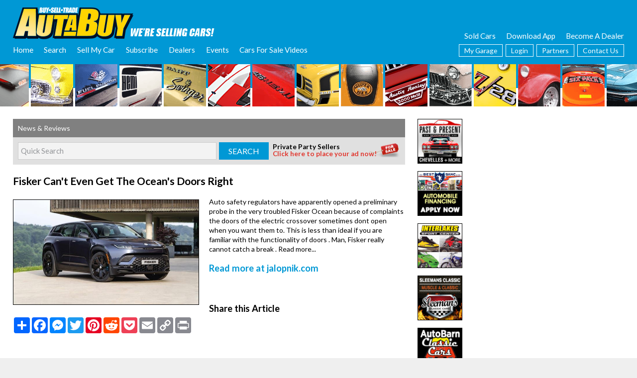

--- FILE ---
content_type: text/html;charset=UTF-8
request_url: https://www.autabuy.com/news/details.cfm?id=49320
body_size: 13739
content:
<!DOCTYPE html>
<!--[if lt IE 7]> <html class="no-js lt-ie10 lt-ie9 lt-ie8 lt-ie7" xml:lang="en" lang="en"> <![endif]-->
<!--[if IE 7]> <html class="no-js lt-ie10 lt-ie9 lt-ie8" xml:lang="en" lang="en"> <![endif]-->
<!--[if IE 8]> <html class="no-js lt-ie10 lt-ie9" xml:lang="en" lang="en"> <![endif]-->
<!--[if IE 9]> <html class="no-js lt-ie10 lt-ie9" xml:lang="en" lang="en"> <![endif]-->
<!--[if gt IE 9]><!--> <html class="no-js" xml:lang="en" lang="en"> <!--<![endif]-->
<head>
<!-- Google Analytics tag -->
<!-- Google tag (gtag.js) -->
<script async src="https://www.googletagmanager.com/gtag/js?id=G-CTLB7WNYTH"></script>
<script>
window.dataLayer = window.dataLayer || [];
function gtag(){dataLayer.push(arguments);}
gtag('js', new Date());
gtag('config', 'G-CTLB7WNYTH');
</script>
<meta charset="UTF-8" />
<title>Fisker Can't Even Get The Ocean's Doors Right</title>
<meta name="description" content="Auto safety regulators have apparently opened a preliminary probe in the very troubled Fisker Ocean because of complaints the doors of the electric crossover sometimes dont open when you want them to. This is less than ideal if you are familiar with the functionality of doors . Man, Fisker really cannot catch a break . Read more......" />
<meta property="og:title" content="Fisker Can't Even Get The Ocean's Doors Right" />
<meta property="og:type" content="website" />
<meta property="og:description" content="Auto safety regulators have apparently opened a preliminary probe in the very troubled Fisker Ocean because of complaints the doors of the electric crossover sometimes dont open when you want them to. This is less than ideal if you are familiar with the functionality of doors . Man, Fisker really cannot catch a break . Read more......" />
<meta name="twitter:card" content="summary" />
<meta name="twitter:site" content="@autabuy" />
<meta name="twitter:title" content="Fisker Can't Even Get The Ocean's Doors Right" />
<meta name="twitter:description" content="Auto safety regulators have apparently opened a preliminary probe in the very troubled Fisker Ocean because of complaints the doors of the electric crossover sometimes dont open when you want them to. This is less than ideal if you are familiar with the functionality of doors . Man, Fisker really cannot catch a break . Read more......" />
<meta name="Rating" CONTENT="General" />
<meta name="Classification" CONTENT="Automotive" />
<meta name="distribution" CONTENT="Global" />
<meta name="revisit-after" content="1 Day" />
<meta property="fb:pages" content="56011611771" />
<meta property="fb:admins" content="1064840689" />
<meta property="fb:app_id" content="115228966133" />
<meta http-equiv="X-UA-Compatible" content="IE=edge" />
<meta name="viewport" content="width=device-width, initial-scale=1, maximum-scale=3, user-scalable=yes, interactive-widget=resizes-content" />
<meta name="google-site-verification" content="Tr3csTK1UntgFfq4jOAfDq-VFMVfPlpUtPd-qQ4_LT8" />
<meta name="google-play-app" content="com.autabuy.www.twa" />
<meta name="apple-itunes-app" content="app-id=1638150928" />
<meta name="robots" content="max-image-preview:large" />
<meta name="verify-v1" content="90ZLcpa97pnA7jeXi4llxONWWr5P4orZ5PGaPPo9+k8=" />
<style type="text/css">
:root {
--theme-color: #0098D5;
--theme-color-rgb: 0, 152, 213;
--theme-color-light5: #0C9DD7;
--theme-color-light10: #19A2D9;
--theme-color-light15: #26A7DB;
--theme-color-light20: #33ACDD;
--theme-color-light25: #3FB1DF;
--theme-color-light30: #4CB6E1;
--theme-color-light35: #59BCE3;
--theme-color-light40: #66C1E5;
--theme-color-light45: #72C6E7;
--theme-color-light50: #7FCBEA;
--theme-color-light55: #8CD0EC;
--theme-color-light60: #99D5EE;
--theme-color-light65: #A5DAF0;
--theme-color-light70: #B2E0F2;
--theme-color-light75: #BFE5F4;
--theme-color-light80: #CCEAF6;
--theme-color-light85: #D8EFF8;
--theme-color-light90: #E5F4FA;
--theme-color-light95: #F2F9FC;
--theme-color-light100: #FFFFFF;
--theme-color-dark5: #0090CA;
--theme-color-dark10: #0088BF;
--theme-color-dark15: #0081B5;
--theme-color-dark20: #0079AA;
--theme-color-dark25: #00729F;
--theme-color-dark30: #006A95;
--theme-color-dark35: #00628A;
--theme-color-dark40: #005B7F;
--theme-color-dark45: #005375;
--theme-color-dark50: #004C6A;
--theme-color-dark55: #00445F;
--theme-color-dark60: #003C55;
--theme-color-dark65: #00354A;
--theme-color-dark70: #002D3F;
--theme-color-dark75: #002635;
--theme-color-dark80: #001E2A;
--theme-color-dark85: #00161F;
--theme-color-dark90: #000F15;
--theme-color-dark95: #00070A;
--theme-color-dark100: #000000;
}
</style>
<link rel="stylesheet" type="text/css" href="/styles/font.css?v8.1940119102" />
<link rel="stylesheet" type="text/css" href="/styles/default.css?v8.1940119102" />
<link rel="dns-prefetch" href="//ajax.googleapis.com" />
<link rel="alternate" href="https://www.autabuy.com/news/details.cfm?id=49320" hreflang="en-us" />
<link rel="alternate" href="https://www.autabuy.com/news/details.cfm?id=49320" hreflang="en" />
<meta name="google-translate-customization" content="64c4deac18bf2867-c74529110d3ed8cb-gd6b84fec00564447-f" />
<!-- mozilla search description -->
<link rel="search" type="application/opensearchdescription+xml" title="Search AutaBuy.com" href="/AutaBuySearchDescription.xml" />
<!-- RSS feed locations -->
<LINK REL="alternate" TYPE="application/rss+xml" TITLE="AutaBuy's Newest Listings RSS Feed" HREF="https://www.autabuy.com/RSS/Newest_Listings.cfm" />
<LINK REL="alternate" TYPE="application/rss+xml" TITLE="AutaBuy's Featured Vehicles RSS Feed" HREF="https://www.autabuy.com/RSS/Featured_Vehicles.cfm" />
<LINK REL="alternate" TYPE="application/rss+xml" TITLE="AutaBuy's Vehicles Only RSS Feed" HREF="https://www.autabuy.com/RSS/Vehicle_Only_Listings.cfm" />
<LINK REL="alternate" TYPE="application/rss+xml" TITLE="AutaBuy's Memorabilia RSS Feed" HREF="https://www.autabuy.com/RSS/Memorabilia_Listings.cfm" />
<LINK REL="alternate" TYPE="application/rss+xml" TITLE="AutaBuy's Repairables RSS Feed" HREF="https://www.autabuy.com/RSS/Repairable_Only_Listings.cfm" />
<link rel="canonical" href="https://www.autabuy.com/news/details.cfm?id=49320" />
<meta property="og:url" content="https://www.autabuy.com/news/details.cfm?id=49320" />
<meta name="twitter:url" content="https://www.autabuy.com/news/details.cfm?id=49320" />
<script type="text/javascript" src="/common/showads.js?v2"></script>
<script type="text/javascript" src="/common/console-log.js"></script>
<script type="text/javascript" src="/common/autosize.js"></script>
<script src="https://ajax.googleapis.com/ajax/libs/jquery/2.2.4/jquery.min.js"></script>
<script src="//ajax.googleapis.com/ajax/libs/jqueryui/1.13.2/jquery-ui.min.js"></script>
<link href="//ajax.googleapis.com/ajax/libs/jqueryui/1.13.2/themes/smoothness/jquery-ui.css" rel="stylesheet" type="text/css" />
<script src="/common/jquery.autosize.js"></script>
<script type="text/javascript" src="/common/touchSwipe/jquery.touchSwipe.min.js"></script>
<link rel="stylesheet" href="/inc/fancybox/source/jquery.fancybox.css?v=2.1.5" type="text/css" media="screen" />
<script type="text/javascript" src="/inc/fancybox/source/jquery.fancybox.pack.js?v=2.1.5"></script>
<link rel="stylesheet" href="/inc/fancybox/source/helpers/jquery.fancybox-buttons.css?v=1.0.5" type="text/css" media="screen" />
<script type="text/javascript" src="/inc/fancybox/source/helpers/jquery.fancybox-buttons.js?v=1.0.5"></script>
<script type="text/javascript" src="/inc/fancybox/source/helpers/jquery.fancybox-media.js?v=1.0.6"></script>
<link rel="stylesheet" href="/inc/fancybox/source/helpers/jquery.fancybox-thumbs.css?v=1.0.7" type="text/css" media="screen" />
<script type="text/javascript" src="/inc/fancybox/source/helpers/jquery.fancybox-thumbs.js?v=1.0.7"></script>
<script type="text/javascript" src="/inc/jquery.placeholder.js?ver=4.3"></script>
<script type="text/javascript" src="/common/bxslider/jquery.bxslider.min.js?ver=4.2.12"></script>
<link href="/common/bxslider/jquery.bxslider.css" rel="stylesheet" type="text/css" />
<script type="text/javascript" src="/inc/html5shiv/html5shiv.min.js"></script>
<script type="text/javascript" src="/inc/slick/slick.min.js"></script>
<link href="/inc/slick/slick.css" rel="stylesheet" type="text/css" />
<link href="/inc/slick/slick-theme.css" rel="stylesheet" type="text/css" />
<link rel="stylesheet" href="/common/wow/animate.css" />
<script src="/common/wow/wow.js"></script>
<link href="/common/fa/css/all.min.css" rel="stylesheet" type="text/css">
<script type="text/javascript" src="/js/common.js?v8.1940119102"></script>
<link rel="apple-touch-icon" sizes="180x180" href="/apple-touch-icon.png" />
<link rel="icon" type="image/png" sizes="32x32" href="/favicon-32x32.png" />
<link rel="icon" type="image/png" sizes="16x16" href="/favicon-16x16.png" />
<link rel="manifest" href="/manifest.json?v=1.01" />
<link rel="mask-icon" href="/safari-pinned-tab.svg" color="#5bbad5" />
<link rel="shortcut icon" href="/favicon.ico" />
<link rel="apple-touch-startup-image" sizes="512x512" href="/Images/icons/android-chrome-512x512.png" />
<link rel="apple-touch-startup-image" sizes="384x384" href="/Images/icons/android-chrome-384x384.png" />
<link rel="apple-touch-startup-image" sizes="192x192" href="/Images/icons/android-chrome-192x192.png" />
<meta name="apple-mobile-web-app-title" content="AutaBuy.com" />
<meta name="msapplication-TileColor" content="#da532c" />
<meta name="msapplication-config" content="/browserconfig.xml?v=5" />
<meta name="theme-color" content="#66C1E5" />
<meta name="msapplication-navbutton-color" content="#0098D5" />
<meta name="apple-mobile-web-app-capable" content="yes" />
<meta name="mobile-web-app-capable" content="yes" />
<meta name="apple-mobile-web-app-status-bar-style" content="black" />
<script type="text/javascript">
if ('serviceWorker' in navigator && 'PushManager' in window) {
navigator.serviceWorker.register('/service-worker.js?v2.0').then(function(swReg) {
//console.log('Service Worker is registered', swReg);
swRegistration = swReg;
}).catch(function(error) {
console.error('Service Worker Error', error);
});
} else {
//console.warn('Push messaging is not supported');
}
// Setup a listener to track Add to Homescreen events.
window.addEventListener('beforeinstallprompt', function(e){
e.userChoice.then(function(choiceResult){
//if(ga){ ga('send', 'event', 'A2H', choiceResult.outcome); }
if(gtag)gtag('event', 'A2H', {
'event_category':'A2H',
'event_label':'A2H',
'value':choiceResult.outcome
});
});
});
</script>
<style type="text/css">
.top-info-bar {background-color:rgba(var(--theme-color-rgb), 0.8);}
input[type=button], input[type=submit], .btn, button, .results-button, .resultsTable .results-button {background-color:var(--theme-color);}
input[type=button]:hover, input[type=submit]:hover, .btn:hover, button:hover, .results-button:hover, .resultsTable .results-button:hover {background-color:var(--theme-color-light30);}
input[type=button].inverted, input[type=submit].inverted, .btn.inverted, button.inverted {background:white;border:1px solid var(--theme-color);color:var(--theme-color) !important;}
input[type=button].inverted:hover, input[type=submit].inverted:hover, .btn.inverted:hover, button.inverted:hover {background:var(--theme-color);color:white !important;}
.ColoredLink,.colored {color:var(--theme-color);}
a.ResultsLink:hover {color:var(--theme-color);}
a.ResultsLinkOn {color:var(--theme-color);}
input:focus,select:focus,textarea:focus {box-shadow: 0 0 8px var(--theme-color);border:1px solid var(--theme-color);}
.CellBackground {background-color:var(--theme-color);}
.colorback {background-color:var(--theme-color);}
.hamburger-menu {border-color:var(--theme-color-light20);}
h1.fancy,h2.fancy,h3.fancy {background-color:var(--theme-color-light50);}
header ul li ul {background-color:var(--theme-color-dark20);}
header ul li ul a:hover {background-color:var(--theme-color-light5);}
.mobile-up-arrow, .mobile-back-arrow {background-color:var(--theme-color);}
</style>
<style type="text/css" id="async-style-tag">
@media screen and (min-width:720px) {
.custom-async-hide { opacity:0 !important; }
}
</style>
<script type="text/javascript">
(function(){
document.documentElement.className = document.documentElement.className.replace(/no-js/g, 'js');
//document.documentElement.className += ' custom-async-hide';
})();
</script>
<script type="text/javascript">
$(function(){
for(i=1;i<=15;i++){
setTimeout(function(){ fillRightButtons(); }, i*1000);
}
});
function fillRightButtons(){
if(!$('main section.main .buttons.right:visible').length)return;
var buttonH = 90+15; //set height of buttons + margin
var bh = $('main section.main .buttons.right').height();
if($('main section.main .buttons.right a[data-dealerid]').length){
bh = bh - $('main section.main .buttons.right a[data-dealerid]').length * buttonH;
}
var toGet = parseInt(bh / buttonH) + 1;
if(toGet <= 0)return;
//list of used buttons
var usedList = '';
$('main section.main .buttons.right a[data-dealerid]').each(function(index, element) {
if(usedList)usedList+=',';
usedList+= $(element).attr('data-dealerid');
});
var p = {
'search':'',
'count':toGet,
'used':usedList
};
$.post('/common/_getButtonsRight.cfm', p, function(d){
$('main section.main .buttons.right').append(d);
});
}
</script>
<link rel="image_src" href="https://www.autabuy.com/photos_autoweek/2024/04/49320_6707617771721_Original.jpg">
<meta property="og:image" content="https://www.autabuy.com/photos_autoweek/2024/04/49320_6707617771721_Original.jpg">
<meta property="og:image:width" content="636">
<meta property="og:image:height" content="358">
<!-- NextMillennium Ads -->
<script>var a=document.createElement('script');a.src='https://powerad.ai/script.js';a.setAttribute('async','');top.document.querySelector('head').appendChild(a);</script>
<!-- End of NextMillennium Ads -->
</head>
<body class="dir_news dir_news file_details domaincat-1 sver-autabuy-com basicsver-autabuy">
<img src="/images/printablelogo.png" class="main-logo showprint" alt="AutaBuy.com Logo">
<header class="sticky header">
<div class="wrapper first">
<div class="wrapper-inner first">
<div class="wrapper clearfix">
<div class="wrapper-inner">
<nav>
<table cellspacing="0" cellpadding="0" border="0" width="100%">
<tr>
<td class="left">
<div class="logo-wrapper">
<a href="/" title="AutaBuy. We're Selling Cars.">
<img src="/images/logo-selling-white-v4.png" alt="AutaBuy. We're Selling Cars. Logo" class="m-hide">
<img src="/images/logo-selling-white-m-v4.png" alt="AutaBuy. We're Selling Cars. Logo" class="m-show">
</a>
</div>
<div>
<ul>
<li><a href="/">Home</a></li>
<li><a href="/search/advanced/">Search</a>
<ul>
<li><a href="/search/advanced/">Advanced Search</a></li>
<li><a href="/classifieds/cars-for-sale/?Year1=2025&Year2=2026&Category=1,2,3">New Cars For Sale</a></li>
<li><a href="/classifieds/cars-for-sale/?Year1=1981&Year2=2025">Used Cars For Sale</a></li>
<li><a href="/classifieds/cars-for-sale/?private=true">Private Party Ads</a></li>
<li><a href="/classifieds/cars-for-sale/?Category=1%2C17%2C16%2C2%2C3%2C31%2C13%2C30%2C28%2C29%2C14%2C32%2C19%2C8%2C24%2C11%2C20%2C25%2C21&Year2=1996">Classic Cars For Sale</a></li>
<li><a href="/classifieds/cars-for-sale/?Category=17">Muscle Cars For Sale</a></li>
<li><a href="/classifieds/cars-for-sale/?Category=13">Import Cars For Sale</a></li>
<li><a href="/classifieds/cars-for-sale/?Category=20">Race Cars For Sale</a></li>
<li><a href="/search/advanced/?cat=trucks">Trucks &amp; SUVs For Sale</a></li>
<li><a href="/search/advanced/?cat=repairables">Repairables For Sale</a></li>
<li><a href="/search/advanced/?cat=motorcycles">Motorcycles &amp; ATVs For Sale</a></li>
<li><a href="/classifieds/cars-for-sale/?category=22">Snowmobiles For Sale</a>
<li><a href="/classifieds/cars-for-sale/?Category=14">Celebrity Cars For Sale</a></li>
<li><a href="/search/advanced/?cat=parts">Parts For Sale</a></li>
<li><a href="/Services/">Services</a></li>
<li><a href="/Dealers/">Search Dealers</a></li>
<li><a href="/FeaturedAds/">Featured Ads</a></li>
<li><a href="/ai/">Auta Intelligence</a></li>
</ul>
</li>
<li><a href="/advertise/">Sell My Car</a>
<ul>
<li><a href="/Advertise/" title="">Private Party - List My Vehicle</a></li>
<li><a href="/SignMeUp/" title="">Dealer Signup Offer</a></li>
<li><a href="https://upload.autabuy.com/" title="" target="_blank">Upload Photos</a></li>
<li><a href="/Testimonials/" title="">Sold Cars</a></li>
<li><a href="/research/" title="Research Classic &amp; Muscle Cars">Research</a></li>
</ul>
</li>
<li><a href="/subscribe/">Subscribe</a>
<ul>
<li><a href="/Subscribe/" title="">Subscribe Now</a></li>
<li><a href="/Subscribe/?action=renew" title="">Renew Subscription</a></li>
<li><a href="/Gift/" title="">Gift Subscription</a></li>
<li><a href="/Subscribe/?digital" title="">Digital Edition Subscription</a></li>
<li><a href="/Contacts/?action=address-change" title="">Request Address Change</a></li>
<li><a href="https://www.autabuy.com/Magazine/?focus=login" title="">Subscriber Login</a></li>
</ul>
</li>
<li><a href="/dealers/">Dealers</a>
<ul>
<li><a href="/Dealers/DealerList.cfm">Browse Dealers</a></li>
<li><a href="/Dealers/">Search Dealers</a></li>
<li><a href="/SignMeUp/">Become an AutaBuy.com Dealer</a></li>
<li><a href="/Advertise/Dealers/">AutaBuy Print Advertising</a></li>
<li><a href="/BannerAds/">AutaBuy.com Online Ads</a></li>
<li><a href="/DealerAdmin/">Dealer Login</a></li>
</ul>
</li>
<li><a href="/events/">Events</a>
<ul>
<li><a href="/Events/" title="">Upcoming Events &amp; Shows</a></li>
<li><a href="/events/?filter=auction" title="">Auctions</a></li>
<li><a href="/events/?filter=swap+meet" title="">Swap Meets</a></li>
<li><a href="/Dealers/DealerSearch.cfm?ByName=Museum" title="">Museums</a></li>
<li><a href="https://bit.ly/446VUdv" title="" target="_blank">Muscle Car Podcast</a></li>
<li><a href="/News/" title="">News &amp; Reviews</a></li>
<li><a href="/free/" title="Order Free Show Cards">Order Free Show Cards</a></li>
</ul>
</li>
<li><a href="/cars-for-sale-videos/" class="_new">Cars For Sale Videos</a></li>
</ul>
</div>
<a href="/garage/" class="garage garage-icon mobile empty" title="View My Garage">
<div class="cart-count">0</div>
</a>
<a href="#" class="hamburger-menu">
<div class="hamburger-line"></div>
<div class="hamburger-line"></div>
<div class="hamburger-line"></div>
</a>
</td>
<td class="right" style="text-align:right;" valign="bottom">
<div style="margin-bottom:7px;">
<a href="/Testimonials/">Sold Cars</a> &nbsp; &nbsp; &nbsp;
<span class="app-hide"><a href="/App/">Download App</a> &nbsp; &nbsp; &nbsp;</span>
<a href="/SignMeUp/">Become A Dealer</a>
</div>
<div>
<ul>
<li><a href="/Garage/" class="garage-icon desktop empty">My Garage<div class="cart-count">0</div></a></li>
<li><a href="/Account/">Login</a>
<ul>
<li><a href="/Account/" title="">Private Ad Manager</a></li>
<li><a href="https://www.autabuy.com/Magazine/?focus=login" title="">Subscriber Login</a></li>
<li><a href="/account/login/?Redirect=%2Fgarage%2F" title="">My Garage</a></li>
<li><a href="/account/login/?Redirect=%2Falerts%2F" title="">Email Alerts</a></li>
<li><a href="/DealerAdmin/" title="">Dealer Login</a></li>
</ul>
</li>
<li><a href="/Partners/">Partners</a>
<ul>
<li><a href="https://www.auta.com/" target="_blank" title="">Auta.com</a></li>
<li><a href="http://www.oldcar.com/" target="_blank" title="">Oldcar.com</a></li>
<li><a href="https://www.auta.ca/" target="_blank" title="">Auta.ca Canada</a></li>
<li><a href="https://www.auta.mx/" target="_blank" title="">Auta.mx Spanish</a></li>
</ul>
</li>
<li><a href="/Contacts/">Contact Us</a>
<ul>
<li><a href="/faq/" title="Frequently Asked Questions">FAQ's</a></li>
</ul>
</li>
</ul>
</div>
</td>
</tr>
</table>
</nav>
</div>
</div>
<div class="wrapper-carfronts m-hide">
<div style="background-image:url('/carfronts/57.gif');"></div>
<div style="background-image:url('/carfronts/99.gif');"></div>
<div style="background-image:url('/carfronts/30.gif');"></div>
<div style="background-image:url('/carfronts/77.gif');"></div>
<div style="background-image:url('/carfronts/71.gif');"></div>
<div style="background-image:url('/carfronts/106.gif');"></div>
<div style="background-image:url('/carfronts/CarsForSale6 - 20191205_170013.gif');"></div>
<div style="background-image:url('/carfronts/108.gif');"></div>
<div style="background-image:url('/carfronts/CarsForSale28 - 20191205_170013.gif');"></div>
<div style="background-image:url('/carfronts/5.gif');"></div>
<div style="background-image:url('/carfronts/CarsForSale27 - 20191205_170013.gif');"></div>
<div style="background-image:url('/carfronts/14.gif');"></div>
<div style="background-image:url('/carfronts/CarsForSale7 - 20191205_170013.gif');"></div>
<div style="background-image:url('/carfronts/2.gif');"></div>
<div style="background-image:url('/carfronts/83.gif');"></div>
<div style="background-image:url('/carfronts/33.gif');"></div>
<div style="background-image:url('/carfronts/41.gif');"></div>
<div style="background-image:url('/carfronts/52.gif');"></div>
<div style="background-image:url('/carfronts/101.gif');"></div>
<div style="background-image:url('/carfronts/62.gif');"></div>
<div style="background-image:url('/carfronts/115.gif');"></div>
<div style="background-image:url('/carfronts/6.gif');"></div>
<div style="background-image:url('/carfronts/56.gif');"></div>
<div style="background-image:url('/carfronts/119.gif');"></div>
<div style="background-image:url('/carfronts/CarsForSale26 - 20191205_170013.gif');"></div>
<div style="background-image:url('/carfronts/124.gif');"></div>
<div style="background-image:url('/carfronts/73.gif');"></div>
<div style="background-image:url('/carfronts/127.gif');"></div>
<div style="background-image:url('/carfronts/104.gif');"></div>
<div style="background-image:url('/carfronts/CarsForSale22 - 20191205_170013.gif');"></div>
<div class="colorback"></div>
</div>
</div>
</div>
</header>
<div class="sticky-header-spacer header hideonprint colorback">
<div class="wrapper first">
<div class="wrapper-inner first">
<div>
<img src="/images/logo-selling-white-v4.png" alt="AutaBuy - Used Cars for Sale. Logo" class="m-hide">
<img src="/images/logo-selling-white-m-v4.png" alt="AutaBuy - Used Cars for Sale. Logo" class="m-show">
</div>
</div>
</div>
</div>
<main>
<style type="text/css">
.PressRelease
{
border:1px solid #EEEEEE;
padding:12px 2%;
margin:30px 0px 0px 0px;
}
.PressTitle
{
font-weight:bold;
font-size:1.5em;
margin-bottom:20px;
}
audio,iframe,video {clear:both;display:block;width:100%;box-sizing:border-box;}
.story-image-wrapper {float:left;width:50%;margin-top:5px;}
.story-image {margin:0 20px 15px 0;}
@media print {
.story-image-wrapper {float:left !important;width:auto !important;max-width:50% !important;margin:10px 30px 20px 0 !important;}
.story-image {margin:0 !important;}
.story-image-2 {display:none;}
}
</style>
<section class="main">
<div class="wrapper">
<div class="wrapper-inner flex">
<div class="content flex-child">
<div class="m-full safari-m-fullz quicksearch-wrapper">
<div class="quicksearch-simple">
<script type="text/javascript">
window.__searchKey = 'bL4lyUM1nwkfL4v7Q6g8412Jr52TSOx0K2BRT'
window.__searchNonce = 'XHVO7FbGIJn7gc6TpSo38WJNoD9527dG';
window.__searchTs = '1769137614978';
window.__searchSig = '034d34d00038136003044174d80dbad35ef6e00d350faf44d7ad020f4e00135ebd1360f8038f39175e0217af41db4039';
function validateQuickSearch(theform){
$(theform).find('[type="hidden"][name="key"]').remove();
$(theform).find('[type="hidden"][name="x-api-nonce"]').remove();
$(theform).find('[type="hidden"][name="x-api-ts"]').remove();
$(theform).find('[type="hidden"][name="x-api-sig"]').remove();
$(theform).find('[type="hidden"][name="llm"]').remove();
let st = $(theform).find('[name="s"]').val();
st = st.replace(/\b(or|and|order*by)\b/g, ' ');
st = st.replace(/;+/g,' ');
st = st.replace(/-{2,}/g,' ');
st = st.replace(/( *-+ *)+/g,'-');
st = st.replace(/ {2,}/g,' ');
st = st.replace(/^find more |"|\(.{0,20}?\)|listings$/ig, '');
st = st.trim();
$(theform).find('[name="s"]').val(st);
//do we send to llm?
if(isNaturalLanguage(st) || st.trim().length > 45){
$(theform).append('<input type="hidden" name="key" value="'+window.__searchKey+'">');
$(theform).append('<input type="hidden" name="x-api-nonce" value="'+window.__searchNonce+'">');
$(theform).append('<input type="hidden" name="x-api-ts" value="'+window.__searchTs+'">');
$(theform).append('<input type="hidden" name="x-api-sig" value="'+window.__searchSig+'">');
$(theform).append('<input type="hidden" name="llm" value="'+window.__searchSig+'">');
$(theform).attr('method','post');
}
return true;
}
</script>
<FORM method="get" name="QuickSearch" action="/classifieds/cars-for-sale/" onsubmit="return validateQuickSearch(this);">
<TABLE class="hideprint" border="0" cellpadding="5" width="100%" cellspacing="0">
<TR>
<TD class="SitePositionBar">
<div class="flex m-flex">
<div><h1>News &amp; Reviews</h1></div>
</div>
</TD>
</TR>
<TR>
<TD class="QuickSearchBar">
<table cellspacing="0" cellpadding="0" border="0" width="100%">
<tr>
<td><INPUT name="s" type="text" maxlength="100" value="" placeholder="Quick Search" title="Quick Search">
<INPUT class="SearchButton" type="Submit" value="Search"></td>
<script type="text/javascript">
$(function() {
function split( val ) {
return val.split( / \s*/ );
}
function extractLast( term ) {
return split( term ).pop();
}
$("[name=s]")
// don't navigate away from the field on tab when selecting an item
.bind( "keydown", function( event ) {
if ( event.keyCode === $.ui.keyCode.TAB && $( this ).data( "ui-autocomplete" ).menu.active ) {
event.preventDefault();
}
})
.autocomplete({
minLength: 1,
delay: 200,
autoFocus: false,
source: function( request, response ) {
$.getJSON("/common/autocomplete/dealers_makes_models.cfm", {
term: extractLast( request.term ),
s: request.term
}, response );
},
focus: function() {
// prevent value inserted on focus
return false;
},
select: function( event, ui ) {
if(ui.item.dealerid && ui.item.dealerid != 0){
var url = '/dealers/browse.cfm?id='+ui.item.dealerid;
window.location.href=url;
return;
}
var terms = split( this.value );
// remove the current input
terms.pop();
// add the selected item
terms.push( ui.item.value );
// add placeholder to get the comma-and-space at the end
terms.push( "" );
this.value = terms.join( " " );
return false;
}
});
});
</script>
<td class="quicksearch_advertise" align="right" style="">
<a href="/advertise/" class="qsbar-advertise-link">
<div>Private Party Sellers</div>
<div>Click here to place your ad now!</div>
</a>
</td>
</tr>
</table>
<!--&nbsp;&nbsp;&nbsp;-->
<!--<a title="" href="/Vehicles" class="ResultsLink">Click here for more search options</a>-->
</TD>
</TR>
</TABLE>
</FORM>
</div>
</div>
<h1 class="PressTitle">
<a rel="noopener nofollow" onClick="$.get('/LinkOut/?TrackOnly=1&GoTo='+encodeURIComponent(this.href));" href="http://jalopnik.com/fisker-cant-even-get-the-oceans-doors-right-1851384281" class="ResultsLink" target="_blank">Fisker Can't Even Get The Ocean's Doors Right</a>
</h1>
<div class="m-block story-image-wrapper">
<div class="m-block story-image story-image-1"><img src="/photos_autoweek/2024/04/49320_6707617771721_Original.jpg" style="border:1px solid black;width:100%;height:auto;"></div>
</div>
<div class="PressDesc">
Auto safety regulators have apparently opened a preliminary probe in the very troubled Fisker Ocean because of complaints the doors of the electric crossover sometimes dont open when you want them to. This is less than ideal if you are familiar with the functionality of doors . Man, Fisker really cannot catch a break . Read more... <P>
<div class="hideprint">
<a rel="nofollow noopener" target="_blank" href="http://jalopnik.com/fisker-cant-even-get-the-oceans-doors-right-1851384281" onClick="$.get('/LinkOut/?TrackOnly=1&GoTo='+encodeURIComponent(this.href));" class="ColoredLink" style="font-size:1.3em;font-weight:bold;">Read more at jalopnik.com</a>
</div>
<div class="showprint" style="color:blue;text-decoration:underline;">http://jalopnik.com/fisker-cant-even-get-the-oceans-doors-right-1851384281</div>
</div>
<div class="hideprint">
<p>&nbsp;</p>
<h3 style="margin-bottom:7px;">Share this Article</h3>
<!-- AddToAny BEGIN -->
<div class="a2a_kit a2a_kit_size_32 a2a_default_style">
<a class="a2a_dd" href="https://www.addtoany.com/share"></a>
<a class="a2a_button_facebook"></a>
<a class="a2a_button_facebook_messenger"></a>
<a class="a2a_button_twitter"></a>
<a class="a2a_button_pinterest"></a>
<a class="a2a_button_reddit"></a>
<a class="a2a_button_pocket"></a>
<a class="a2a_button_email"></a>
<a class="a2a_button_copy_link"></a>
<a class="a2a_button_print"></a>
</div>
<script async src="https://static.addtoany.com/menu/page.js"></script>
<!-- AddToAny END -->
<div class="fb-comments" data-href="https://www.autabuy.com/news/details.cfm?id=49320" data-numposts="20" data-width="473" data-colorscheme="light"></div>
</div>
<div class="clear"></div>
<div class="hideprint">
<p>&nbsp;</p>
<input type="button" onClick="window.history.back();" value="Back">
</div>
</div>
<div class="buttons right flex-child"></div>
<div class="ads right m-hide clearfix flex-child">
<div class="scrolling">
<script async src="//pagead2.googlesyndication.com/pagead/js/adsbygoogle.js"></script>
<div class="right_side_banner google hideprint">
<ins class="adsbygoogle"
style="display:inline-block;width:300px;height:250px"
data-ad-client="ca-pub-2832633481191938"
data-ad-slot="3400038473"></ins>
<script>
$(function(){
setTimeout(function(){
(adsbygoogle = window.adsbygoogle || []).push({});
},1);
});
</script>
</div>
<div class="right_side_banner google hideprint">
<ins class="adsbygoogle"
style="display:inline-block;width:300px;height:250px"
data-ad-client="ca-pub-2832633481191938"
data-ad-slot="3400038473"></ins>
<script>
$(function(){
setTimeout(function(){
(adsbygoogle = window.adsbygoogle || []).push({});
},1);
});
</script>
</div>
<div class="right_side_banner google hideprint">
<ins class="adsbygoogle"
style="display:inline-block;width:300px;height:600px"
data-ad-client="ca-pub-2832633481191938"
data-ad-slot="6791600521"></ins>
<script>
$(function(){
setTimeout(function(){
(adsbygoogle = window.adsbygoogle || []).push({});
},1);
});
</script>
</div>
<aside class="ads auta-ad-slot ad-slot-2 ads-max-6 ads-returned-6 right_side_banner m-hide hideprint">
<div class="ad ad-id-18"><a href="https://www.autabuy.com/advertise/?utm_medium=referral&utm_source=autabuy&utm_campaign=autabuy-ad-slot-2" target="_blank" onClick="$.get('/common/ad-slot-click.cfm?ad_id=18');" rel="noopener nofollow"><img src="/images/spacer.gif" data-src="/images/lower_right_banners/AutaBuyEasy123.jpg" alt="ad"></a></div>
<div class="ad ad-id-16"><a href="http://www.jjbest.com/3722?utm_medium=referral&utm_source=autabuy&utm_campaign=autabuy-ad-slot-2" target="_blank" onClick="$.get('/common/ad-slot-click.cfm?ad_id=16');" rel="noopener nofollow"><img src="/images/spacer.gif" data-src="/images/lower_right_banners/2.jpg" alt="Financing by J. J. Best & Co. ad"></a></div>
<div class="ad ad-id-20"><a href="https://www.corvettecentral.com/catalogs?utm_source=AutaBuy&utm_medium=digital+display&utm_campaign=Catalog" target="_blank" onClick="$.get('/common/ad-slot-click.cfm?ad_id=20');" rel="noopener nofollow"><img src="/images/spacer.gif" data-src="/images/lower_right_banners/cc_2024_Sitewide Lower Right Square_v3.jpg" alt="Corvette Central ad"></a></div>
<div class="ad ad-id-21"><a href="https://www.big45metalcleaner.com/?utm_medium=referral&utm_source=autabuy&utm_campaign=autabuy-ad-slot-2" target="_blank" onClick="$.get('/common/ad-slot-click.cfm?ad_id=21');" rel="noopener nofollow"><img src="/images/spacer.gif" data-src="/images/lower_right_banners/big45-v4.jpg" alt="ad"></a></div>
<div class="ad ad-id-17"><a href="http://www.autobahnusa.net?utm_medium=referral&utm_source=autabuy&utm_campaign=autabuy-ad-slot-2" target="_blank" onClick="$.get('/common/ad-slot-click.cfm?ad_id=17');" rel="noopener nofollow"><img src="/images/spacer.gif" data-src="/images/lower_right_banners/autobahn.jpg" alt="Autobahn Transportation Services, Inc. ad"></a></div>
<div class="ad ad-id-61"><a href="https://machinegunoil.com/?utm_medium=referral&utm_source=autabuy&utm_campaign=autabuy-ad-slot-2" target="_blank" onClick="$.get('/common/ad-slot-click.cfm?ad_id=61');" rel="noopener nofollow"><img src="/images/spacer.gif" data-src="/images/lower_right_banners/mgo-v2.jpg" alt="ad"></a></div>
</aside>
</div>
</div>
</div>
</div>
</section>
</main>
<footer>
<div class="wrapper">
<div class="wrapper-inner">
<div class="m-hide">
<a href="/classifieds/cars-for-sale/" class="ColoredLink">Search</a> |
<a href="/FeaturedAds/" class="ColoredLink">Featured Ads</a> |
<a href="/Dealers/DealerSearch.cfm" class="ColoredLink">Browse Dealers</a> |
<a href="/Dealers/" class="ColoredLink">Search Dealers</a> |
<a href="/search/advanced/?cat=parts" class="ColoredLink">Search Parts</a> |
<a href="/AdditionalSvcs/" class="ColoredLink">Services</a> |
<a href="/" class="ColoredLink">Home</a> |
<a href="/Subscribe/" class="ColoredLink">Subscribe</a> |
<a href="/Magazine/?focus=login" title="Click here to log in to your online subscription." class="ColoredLink">Online Subscription</a> |
<a href="/faq/" title="Frequently Asked Questions" class="ColoredLink">FAQ's</a>
<br>
<a href="/RSS/" class="ColoredLink">RSS</a> |
<a href="/Advertise/" class="ColoredLink">Advertise</a> |
<a href="/Events/" class="ColoredLink">Events</a> |
<a href="/Testimonials/" class="ColoredLink">Success Stories</a> |
<a href="/garage/" class="ColoredLink">Garage</a> |
<a href="/Account/" class="ColoredLink">Ad Manager</a> |
<a href="/DealerAdmin/" class="ColoredLink">Dealer Login</a> |
<a href="/Liability/" class="ColoredLink">Liability</a> |
<a href="/Privacy/" class="ColoredLink">Privacy</a> |
<span class="app-hide"><a href="/app/" class="ColoredLink">App</a> |</span>
<a href="/Contacts/" class="ColoredLink">Contact Us</a> |
<a href="/Links/" class="ColoredLink">Links</a> |
<a href="/HotSearches/" class="ColoredLink">Hot Searches</a>
</div>
<div class="social-wrap">
<a class="social fb" href="https://www.facebook.com/AutaBuy" target="_blank" title="Follow us on facebook">facebook</a>
<a class="social tw" href="https://twitter.com/autabuy" target="_blank" title="Follow us on twitter">twitter</a>
<a class="social ig" href="https://instagram.com/autabuy" target="_blank" title="Follow us on instagram">instagram</a>
</div>
<div style="font-style:italic;">
Copyright &copy; 2026, AutaBuy Magazine&trade;
</div>
</div>
</div>
</footer>
<script type="text/javascript">
//fix responsive adsense centering problem
$(function(){
for(i=0 ; i< 10; i++){ setTimeout(function(){ centerAdsense(); }, i*1000); }
setTimeout(function(){
//remove WOW class from elements above viewport
$('.wow').each(function(index, element) {
var element_top = $(element).offset().top;
var element_bottom = element_top + $(element).height();
var viewport_top = $(window).scrollTop();
var viewport_middle = viewport_top + ($(window).height() * 0.5)
var viewport_bottom = viewport_top + $(window).height();
if(element_bottom < viewport_top + ($(window).height() * 0.2)){
$(element).removeClass('wow');
}
});
wow = new WOW();
wow.init();
}, 250);
});
$(window).on('load',function(){
for(i=0 ; i< 10; i++){ setTimeout(function(){ centerAdsense(); }, i*1000); }
});
function centerAdsense(){
$('.adsbygoogle iframe,.adsbygoogle ins').css({
'display':'block',
'margin':'0 auto'
});
}
//document.documentElement.className = document.documentElement.className.replace(RegExp(' ?async-hide'), '');
</script>
<!-- Start Quantcast tag -->
<script type="text/javascript">
_qoptions={
qacct:"p-75LV4D5i6i7qI"
};
</script>
<script async type="text/javascript" src="https://edge.quantserve.com/quant.js"></script>
<noscript>
<img src="https://pixel.quantserve.com/pixel/p-75LV4D5i6i7qI.gif" style="display: none;" border="0" height="1" width="1" alt="Quantcast"/>
</noscript>
<!-- End Quantcast tag -->
<nav class="mobile">
<a href="#" class="close"></a>
<ul>
<li><a href="/">Home</a></li>
<li class="app-hide"><a href="/App/">Download App</a></li>
<li class="has-sub-menu"><a href="/Advertise/">Sell My Car</a>
<div class="submenu">
<ul>
<li><a href="/Advertise/">Private Party - List My Vehicle</a></li>
<li><a href="/SignMeUp/">Dealer Signup Offer</a></li>
<li><a href="https://upload.autabuy.com/" title="" target="_blank">Upload Photos</a></li>
<li><a href="/research/" title="Research Classic &amp; Muscle Cars">Research</a></li>
</ul>
</div>
</li>
<li class="has-sub-menu"><a href="/search/advanced/">Search</a>
<div class="submenu">
<ul>
<li><a href="/search/advanced/">Advanced Search</a></li>
<li><a href="/classifieds/cars-for-sale/?Year1=2025&Year2=2026&Category=1,2,3">New Cars For Sale</a></li>
<li><a href="/classifieds/cars-for-sale/?Year1=1981&Year2=2025">Used Cars For Sale</a></li>
<li><a href="/classifieds/cars-for-sale/?private=true">Private Party Ads</a></li>
<li><a href="/classifieds/cars-for-sale/?Category=1%2C17%2C16%2C2%2C3%2C31%2C13%2C30%2C28%2C29%2C14%2C32%2C19%2C8%2C24%2C11%2C20%2C25%2C21&Year2=1996">Classic Cars For Sale</a></li>
<li><a href="/classifieds/cars-for-sale/?Category=17">Muscle Cars For Sale</a></li>
<li><a href="/classifieds/cars-for-sale/?Category=13">Import Cars For Sale</a></li>
<li><a href="/classifieds/cars-for-sale/?Category=20">Race Cars For Sale</a></li>
<li><a href="/search/advanced/?cat=trucks">Trucks &amp; SUVs For Sale</a></li>
<li><a href="/search/advanced/?cat=repairables">Repairables For Sale</a></li>
<li><a href="/search/advanced/?cat=motorcycles">Motorcycles &amp; ATVs For Sale</a></li>
<li><a href="/classifieds/cars-for-sale/?category=22">Snowmobiles For Sale</a></li>
<li><a href="/classifieds/cars-for-sale/?Category=14">Celebrity Cars For Sale</a></li>
<li><a href="/cars-for-sale-videos/">Cars For Sale Videos</a></li>
<li><a href="/search/advanced/?cat=parts">Parts For Sale</a></li>
<li><a href="/Services/">Services</a></li>
<li><a href="/Dealers/">Search Dealers</a></li>
<li><a href="/FeaturedAds/">Featured Ads</a></li>
<li><a href="/ai/">Auta Intelligence</a></li>
</ul>
</div>
</li>
<li><a href="/garage/" title="">My Garage</a></li>
<li class="has-sub-menu"><a href="#" onclick="return false;">Dealers</a>
<div class="submenu">
<ul>
<li><a href="/Dealers/DealerList.cfm">Browse Dealers</a></li>
<li><a href="/Dealers/">Search Dealers</a></li>
<li><a href="/SignMeUp/">Become an AutaBuy.com Dealer</a></li>
<li><a href="/Advertise/Dealers/">AutaBuy Print Advertising</a></li>
<li><a href="/DealerAdmin/">Dealer Login</a></li>
</ul>
</div>
</li>
<li class="has-sub-menu"><a href="/Subscribe/">Subscribe</a>
<div class="submenu">
<ul>
<li><a href="/Subscribe/">Subscribe Now</a></li>
<li><a href="/Subscribe/?action=renew">Renew Subscription</a></li>
<li><a href="/Gift/">Gift Subscription</a></li>
<li><a href="/Subscribe/?digital">Digital Edition Subscription</a></li>
<li><a href="/Contacts/?action=address-change">Request Address Change</a></li>
<li><a href="/Magazine/?focus=login">Subscriber Login</a></li>
</ul>
</div>
</li>
<li class="has-sub-menu"><a href="/Contacts/">Contact Us</a>
<div class="submenu">
<ul>
<li><a href="/faq/" title="Frequently Asked Questions">FAQ's</a></li>
</ul>
</div>
</li>
<li><a href="/Testimonials/">Sold Cars</a></li>
<li class="has-sub-menu"><a href="/Events/">Events/Shows</a>
<div class="submenu">
<ul>
<li><a href="/Events/">Upcoming Events &amp; Shows</a></li>
<li><a href="/events/?filter=auction">Auctions</a></li>
<li><a href="/events/?filter=swap+meet">Swap Meets</a></li>
<li><a href="/Dealers/DealerSearch.cfm?ByName=Museum">Museums</a></li>
<li><a href="https://bit.ly/446VUdv" title="" target="_blank">Muscle Car Podcast</a></li>
<li><a href="/News/">News &amp; Reviews</a></li>
</ul>
</div>
</li>
<li class="has-sub-menu"><a href="#" onclick="return false;">Partner Sites</a>
<div class="submenu">
<ul>
<li><a href="https://www.auta.com/" target="_blank">Auta.com</a></li>
<li><a href="http://www.oldcar.com/" target="_blank">Oldcar.com</a></li>
<li><a href="https://www.auta.ca/" target="_blank">Auta.ca Canada</a></li>
<li><a href="https://www.auta.mx/" target="_blank">Auta.mx Spanish</a></li>
</ul>
</div>
</li>
<li class="has-sub-menu"><a href="/Account/">Login</a>
<div class="submenu">
<ul>
<li><a href="/Account/" title="">Private Ad Manager</a></li>
<li><a href="https://www.autabuy.com/Magazine/?focus=login" title="">Subscriber Login</a></li>
<li><a href="/account/login/?Redirect=%2Fgarage%2F" title="">My Garage</a></li>
<li><a href="/account/login/?Redirect=%2Falerts%2F" title="">Email Alerts</a></li>
<li><a href="/DealerAdmin/" title="">Dealer Login</a></li>
</ul>
</div>
</li>
</ul>
</nav>
<div id="google_translate_element"></div>
<script type="text/javascript">
function googleTranslateElementInit() {
new google.translate.TranslateElement({
pageLanguage: 'en',
layout: google.translate.TranslateElement.InlineLayout.SIMPLE,
autoDisplay: false
}, 'google_translate_element');
}
var googletranslateloaded = false;
function checkgoogletranslateloaded(){
if(googletranslateloaded){ return; }
if(!$('.goog-te-gadget').length || !$('.goog-te-gadget').is(':visible')){ return; }
googletranslateloaded=true;
$('#google_translate_element').hide();
}
$(function(){
for(i=1 ; i<20 ; i++){
setTimeout(function(){ checkgoogletranslateloaded(); }, i*250);
}
loadgoogletranslate();
});
function loadgoogletranslate(){
if(googletranslateloaded){ return; }
$('#google_translate_element').html('');
$('#googletranslatescript, iframe#google_shimpl, iframe#google_esf, iframe[name="google_osd_static_frame"]').remove();
setTimeout(function(){ $('body').append('<'+'scr'+'ipt id="googletranslatescript" src="//translate.google.com/translate_a/element.js?cb=googleTranslateElementInit" type="text'+'/javascript">'+'<'+'/'+'script'+'>'); }, 100);
setTimeout(function(){ loadgoogletranslate(); }, 1500);
}
</script>
<div class="on-screen-garage">
<div class="hover-promo"><a href="/account/create/?Redirect=%2Fgarage%2F"><img src="/images/my-garage-hover-promo.jpg"></a></div>
</div>
<div class="navigate-overlay p-hide"><div><img src="/inc/fancybox/source/fancybox_loading.gif" alt="loading..."></div></div></div>
<div class="mobile-up-arrow p-hide"><a href="#" onClick="$('html,body').animate({scrollTop:0}, 500);return false;"><img src="/images/mobile-up.gif" alt="Top"></a></div>
<link href="/styles/outbrain.css?v3" rel="stylesheet" type="text/css" />
</body>
</html>

--- FILE ---
content_type: text/html;charset=UTF-8
request_url: https://www.autabuy.com/common/_getButtonsRight.cfm
body_size: 949
content:
<a data-preferred="1" data-related="0" data-dealerid="483739" href="http://pastandpresentmotorcars.com" onclick="window.open('/common/_RecordClickThru.cfm?DID=483739');return false;" rel="noopener nofollow"><img src="/dealers/images/PastPresent2_9090.jpg" alt="Past &amp; Present Motor Cars" /></a>
<a data-preferred="0" data-related="0" data-dealerid="49" href="http://www.jjbest.com/3722" onclick="window.open('/common/_RecordClickThru.cfm?DID=49');return false;" rel="noopener nofollow"><img src="/dealers/images/jjbest_9090.jpg" alt="Financing by J. J. Best &amp; Co." /></a>
<a data-preferred="0" data-related="0" data-dealerid="47" href="http://www.interlakessportcenter.com" onclick="window.open('/common/_RecordClickThru.cfm?DID=47');return false;" rel="noopener nofollow"><img src="/dealers/images/interlakes_040414.jpg" alt="Interlakes Sport Center" /></a>
<a data-preferred="1" data-related="0" data-dealerid="1617" href="http://www.sleemansclassiccars.com" onclick="window.open('/common/_RecordClickThru.cfm?DID=1617');return false;" rel="noopener nofollow"><img src="/dealers/images/Sleamans9090_0811.gif" alt="Sleeman's Classic Cars" /></a>
<a data-preferred="1" data-related="0" data-dealerid="2008" href="https://www.autobarnclassiccars.com" onclick="window.open('/common/_RecordClickThru.cfm?DID=2008');return false;" rel="noopener nofollow"><img src="/dealers/images/AutoBarn_9090.jpg" alt="AutoBarn Classic Cars" /></a>
<a data-preferred="0" data-related="0" data-dealerid="29" href="http://www.countryclassicsiowa.com" onclick="window.open('/common/_RecordClickThru.cfm?DID=29');return false;" rel="noopener nofollow"><img src="/dealers/images/country.jpg" alt="Country Classics" /></a>
<a data-preferred="1" data-related="0" data-dealerid="340" href="http://www.vvncc.com" onclick="window.open('/common/_RecordClickThru.cfm?DID=340');return false;" rel="noopener nofollow"><img src="/dealers/images/Veits_Vettes_19_90x90.jpg" alt="Veit's Vettes &amp; Collector Cars" /></a>
<a data-preferred="0" data-related="0" data-dealerid="38" href="https://www.ellingsonmotorcars.com/" onclick="window.open('/common/_RecordClickThru.cfm?DID=38');return false;" rel="noopener nofollow"><img src="/dealers/images/Ellingsons9090.jpg" alt="Ellingson Motorcars LLC" /></a>
<a data-preferred="0" data-related="0" data-dealerid="36" href="http://www.drivindreams.com" onclick="window.open('/common/_RecordClickThru.cfm?DID=36');return false;" rel="noopener nofollow"><img src="/dealers/images/dd_040414.jpg" alt="Drivin' Dreams" /></a>
<a data-preferred="0" data-related="0" data-dealerid="14" href="http://www.blacktieclassics.com" onclick="window.open('/common/_RecordClickThru.cfm?DID=14');return false;" rel="noopener nofollow"><img src="/dealers/images/blacktie_040414.jpg" alt="Black Tie Classics" /></a>
<a data-preferred="0" data-related="0" data-dealerid="37" href="https://www.duffys.com/" onclick="window.open('/common/_RecordClickThru.cfm?DID=37');return false;" rel="noopener nofollow"><img src="/dealers/images/duffys.gif" alt="Duffy's" /></a>
<a data-preferred="0" data-related="0" data-dealerid="21" href="http://www.classicdreamcars.com" onclick="window.open('/common/_RecordClickThru.cfm?DID=21');return false;" rel="noopener nofollow"><img src="/dealers/images/dreamcars_040414.jpg" alt="Classic Dreamcars" /></a>
<a data-preferred="1" data-related="0" data-dealerid="438666" href="http://www.desertclassicrestorations.com" onclick="window.open('/common/_RecordClickThru.cfm?DID=438666');return false;" rel="noopener nofollow"><img src="/dealers/images/DesertClassicCars_9090.jpg" alt="Desert Classic Cars" /></a>


--- FILE ---
content_type: text/html;charset=UTF-8
request_url: https://www.autabuy.com/common/_getButtonsRight.cfm
body_size: 377
content:
<a data-preferred="0" data-related="0" data-dealerid="52" href="http://www.kcclassicauto.com" onclick="window.open('/common/_RecordClickThru.cfm?DID=52');return false;" rel="noopener nofollow"><img src="/dealers/images/KCclassicAuto.gif" alt="KC Classic Auto" /></a>


--- FILE ---
content_type: text/html; charset=utf-8
request_url: https://www.google.com/recaptcha/api2/aframe
body_size: 266
content:
<!DOCTYPE HTML><html><head><meta http-equiv="content-type" content="text/html; charset=UTF-8"></head><body><script nonce="7ZoOu33219YfcOpkAGQdcQ">/** Anti-fraud and anti-abuse applications only. See google.com/recaptcha */ try{var clients={'sodar':'https://pagead2.googlesyndication.com/pagead/sodar?'};window.addEventListener("message",function(a){try{if(a.source===window.parent){var b=JSON.parse(a.data);var c=clients[b['id']];if(c){var d=document.createElement('img');d.src=c+b['params']+'&rc='+(localStorage.getItem("rc::a")?sessionStorage.getItem("rc::b"):"");window.document.body.appendChild(d);sessionStorage.setItem("rc::e",parseInt(sessionStorage.getItem("rc::e")||0)+1);localStorage.setItem("rc::h",'1769137621023');}}}catch(b){}});window.parent.postMessage("_grecaptcha_ready", "*");}catch(b){}</script></body></html>

--- FILE ---
content_type: text/html;charset=UTF-8
request_url: https://www.autabuy.com/common/_getButtonsRight.cfm
body_size: 814
content:
<a data-preferred="1" data-related="0" data-dealerid="547843" href="http://www.vaughnsclassiccars.com" onclick="window.open('/common/_RecordClickThru.cfm?DID=547843');return false;" rel="noopener nofollow"><img src="/dealers/images/VaughnsClassic_Button2.jpg" alt="Vaughn's Classic Cars" /></a>
<a data-preferred="1" data-related="0" data-dealerid="369403" href="https://www.smokymountaintraders.com" onclick="window.open('/common/_RecordClickThru.cfm?DID=369403');return false;" rel="noopener nofollow"><img src="/dealers/images/SmokyMt_3.png" alt="Smoky Mountain Traders" /></a>
<a data-preferred="0" data-related="0" data-dealerid="53" href="http://www.klemmeklassickars.com" onclick="window.open('/common/_RecordClickThru.cfm?DID=53');return false;" rel="noopener nofollow"><img src="/dealers/images/klemme9090.jpg" alt="Klemme Klassic Kars" /></a>
<a data-preferred="1" data-related="0" data-dealerid="560641" href="http://www.groganclassics.com" onclick="window.open('/common/_RecordClickThru.cfm?DID=560641');return false;" rel="noopener nofollow"><img src="/dealers/images/GroganClassics_90x90.jpg" alt="Grogan Classics" /></a>
<a data-preferred="0" data-related="0" data-dealerid="71" href="http://www.motionunlimitedmuseum.com" onclick="window.open('/common/_RecordClickThru.cfm?DID=71');return false;" rel="noopener nofollow"><img src="/dealers/images/MotionUnlimited-Sidebar.jpg" alt="Motion Unlimited Museum" /></a>
<a data-preferred="0" data-related="0" data-dealerid="72" href="http://www.pioneerautoshow.com" onclick="window.open('/common/_RecordClickThru.cfm?DID=72');return false;" rel="noopener nofollow"><img src="/dealers/images/pioneer9090.jpg" alt="Pioneer Auto Museum" /></a>
<a data-preferred="0" data-related="0" data-dealerid="65" href="https://www.mcecars.com" onclick="window.open('/common/_RecordClickThru.cfm?DID=65');return false;" rel="noopener nofollow"><img src="/dealers/images/midwest_040414.jpg" alt="Midwest Car Exchange" /></a>
<a data-preferred="1" data-related="0" data-dealerid="528447" href="https://www.rdlegacymotors.com" onclick="window.open('/common/_RecordClickThru.cfm?DID=528447');return false;" rel="noopener nofollow"><img src="/dealers/images/RichardDavid_90x90_1.jpg" alt="Richard David Legacy Motors" /></a>
<a data-preferred="1" data-related="0" data-dealerid="543153" href="http://www.wilsonmotorco.com" onclick="window.open('/common/_RecordClickThru.cfm?DID=543153');return false;" rel="noopener nofollow"><img src="/dealers/images/WilsonAppraisals_90x90.jpg" alt="Wilson Motor Co Appraisals" /></a>


--- FILE ---
content_type: application/javascript
request_url: https://www.autabuy.com/common/console-log.js
body_size: 834
content:
/**
 * Protect window.console method calls, e.g. console is not defined on IE
 * unless dev tools are open, and IE doesn't define console.debug
 * 
 * Chrome 41.0.2272.118: debug,error,info,log,warn,dir,dirxml,table,trace,assert,count,markTimeline,profile,profileEnd,time,timeEnd,timeStamp,timeline,timelineEnd,group,groupCollapsed,groupEnd,clear
 * Firefox 37.0.1: log,info,warn,error,exception,debug,table,trace,dir,group,groupCollapsed,groupEnd,time,timeEnd,profile,profileEnd,assert,count
 * Internet Explorer 11: select,log,info,warn,error,debug,assert,time,timeEnd,timeStamp,group,groupCollapsed,groupEnd,trace,clear,dir,dirxml,count,countReset,cd
 * Safari 6.2.4: debug,error,log,info,warn,clear,dir,dirxml,table,trace,assert,count,profile,profileEnd,time,timeEnd,timeStamp,group,groupCollapsed,groupEnd
 * Opera 28.0.1750.48: debug,error,info,log,warn,dir,dirxml,table,trace,assert,count,markTimeline,profile,profileEnd,time,timeEnd,timeStamp,timeline,timelineEnd,group,groupCollapsed,groupEnd,clear
 */
(function() {
  // Union of Chrome, Firefox, IE, Opera, and Safari console methods
  var methods = ["assert", "cd", "clear", "count", "countReset",
    "debug", "dir", "dirxml", "error", "exception", "group", "groupCollapsed",
    "groupEnd", "info", "log", "markTimeline", "profile", "profileEnd",
    "select", "table", "time", "timeEnd", "timeStamp", "timeline",
    "timelineEnd", "trace", "warn"];
  var length = methods.length;
  var console = (window.console = window.console || {});
  var method;
  var noop = function() {};
  while (length--) {
    method = methods[length];
    // define undefined methods as noops to prevent errors
    if (!console[method])
      console[method] = noop;
  }
})();